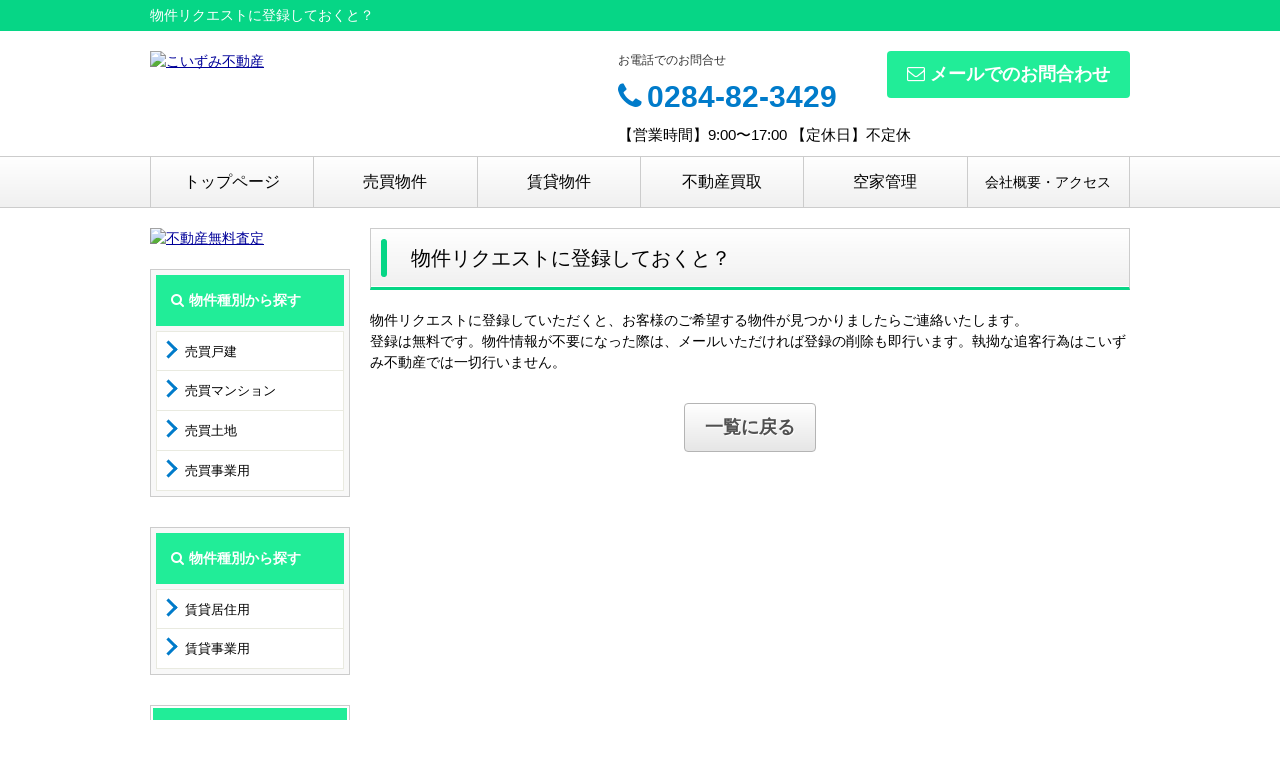

--- FILE ---
content_type: text/html; charset=UTF-8
request_url: https://www.koizumi-realestate.com/cms/ques/detail/ques_id/14
body_size: 4059
content:
<!DOCTYPE html>
<html lang="ja">
<head>
<meta charset="UTF-8">
<title>物件リクエストに登録しておくと？</title>
<meta name="description" content="足利市で家・土地を売るならこいずみ不動産へ。無料査定では市場価格を正確にご提案。高価売却・早期売却の実績多数。相続や住み替えのご相談も受付中。">
<meta name="format-detection" content="telephone=no">

<link href="/js_com/lib/dojo/dijit/themes/claro/claro.css?1682154265" rel="stylesheet" type="text/css">
<link href="/css_com/lib/font-awesome/css/font-awesome.min.css?1682154264" rel="stylesheet" type="text/css">
<link href="/css_com/pc/common.css?1762407652" rel="stylesheet" type="text/css">
<link href="/css/layout.css?1751008146" rel="stylesheet" type="text/css">

<script src="/js_com/lib/jquery/jquery.js?1682154265"></script>
<script src="/js_com/common.js?1682154265"></script>
<script src="/js_com/util.js?1682154265"></script>
<script src="/js_com/init.js?1682154265"></script>
<script>var relPath = "/";var sslUrl = "https://www.koizumi-realestate.com/";</script>


<!-- Global site tag (gtag.js) - Google Analytics -->
<script async src="https://www.googletagmanager.com/gtag/js?id=UA-144168531-28"></script>
<script>
  window.dataLayer = window.dataLayer || [];
  function gtag(){dataLayer.push(arguments);}
  gtag('js', new Date());

  gtag('config', 'UA-144168531-28');
</script>
<link rel="icon" href="/img/favicon.png">
</head>

<body class="claro">

<header>
    <div class="header__tit">
        <h1 class="header_tit" id="bt-cms-catchcopy">物件リクエストに登録しておくと？</h1>
    </div>
    <div class="header clearfix">
        <div class="header__nav clearfix">
            <ul>
    </ul>

        </div>
        <div class="header__logo">
            <a href="https://www.koizumi-realestate.com/" id="bt-cms-logo" class="">
    <img src="//image.estate.sesh.jp/image/view/filename/csl_3277_0_0_1675813991.png/w/500/h/500" alt="こいずみ不動産" />
</a>

        </div>
        <div class="header__inquiry">
            <div class="clearfix mB5">
                                <div class="header__inquiry-mail">
                    <a class="btn__inquiry-mail" href="https://www.koizumi-realestate.com/index/inquiry" title="お問い合わせ"><i class="fa fa-envelope-o mR5"></i>メールでのお問合わせ</a>
                </div>
                                <div class="header__inquiry-tel">
                    <h2>お電話でのお問合せ</h2>
                    <h3><i class="fa fa-phone mR5"></i>0284-82-3429</h3>
                </div>
            </div>
            <p class="header__openClose">【営業時間】9:00〜17:00 【定休日】不定休</p>
        </div>
    </div>
</header>

<nav>
    <div class="header__gNav">
        <div class="gNav clearfix" id="bt-cms-nav">
            <ul>
        <li><a class=" " href="https://www.koizumi-realestate.com/">トップページ</a></li>
        <li><a class=" " href="https://www.koizumi-realestate.com/estate/buy/search/index">売買物件</a></li>
        <li><a class=" " href="https://www.koizumi-realestate.com/estate/rent/index">賃貸物件</a></li>
        <li><a class=" " href="https://www.koizumi-realestate.com/purchase">不動産買取</a></li>
        <li><a class=" " href="https://www.koizumi-realestate.com/vacancy">空家管理</a></li>
        <li><a class="  fs14" href="https://www.koizumi-realestate.com/cms/shop">会社概要・アクセス</a></li>
    </ul>

        </div>
    </div>
</nav>


<div class="contents layout_lm clearfix">
    <div class="cont_left">
        <div class="main__layout _col-1 clearfix" data-cd="l44">
        <div class="_col ">
                <a  href="https://www.koizumi-realestate.com/estate/buy/appraise/input/sess/init">
                                <img src="//image.estate.sesh.jp/image/view/filename/side__bnr--appraise-01.png/w/200/h/200/d/cms-bnr" alt="不動産無料査定" />
                            </a>
            </div>
    </div>


<div class="side__list _box">
    <h2><i class="fa fa-search mR5"></i>物件種別から探す</h2>
    <ul>
                <li><a href="https://www.koizumi-realestate.com/estate/buy/house/list">売買戸建</a></li>
                <li><a href="https://www.koizumi-realestate.com/estate/buy/mansion/list">売買マンション</a></li>
                <li><a href="https://www.koizumi-realestate.com/estate/buy/land/list">売買土地</a></li>
                <li><a href="https://www.koizumi-realestate.com/estate/buy/business/list">売買事業用</a></li>
            </ul>
</div>


<div class="side__list _box">
    <h2><i class="fa fa-search mR5"></i>物件種別から探す</h2>
    <ul>
                <li><a href="https://www.koizumi-realestate.com/estate/rent/house/list">賃貸居住用</a></li>
                <li><a href="https://www.koizumi-realestate.com/estate/rent/business/list">賃貸事業用</a></li>
            </ul>
</div>


<div class="side__shopinfo">
    <h2>店舗情報</h2>
    <div class="side__shopinfo--inner">
        <h3>こいずみ不動産</h3>
                <div class="side__shopinfo-image">
            <img src="//image.estate.sesh.jp/image/view/filename/sl_3277_0_0_1680479015.jpg/w/180/h/180" alt="こいずみ不動産" />
        </div>
                <div class="mB10">
            <p>〒326-0044</p>
            <p>足利市助戸2丁目474-7</p>
            <p></p>
        </div>
        <div class="mB5">
            <p class="table"><label>TEL：</label><span>0284-82-3429</span></p>
                        <p class="table"><label>FAX：</label><span>0284-82-3429</span></p>
                    </div>
        <div class="mB20">
            <p class="table"><label>営業時間：</label><span>9:00〜17:00</span></p>
            <p class="table"><label>定休日：</label><span>不定休</span></p>
        </div>

                <div class="side__shopinfo-cmnt">
            <p>足利市で1番アットホームな不動産会社</p>
        </div>
        
                <div class="side__shopinfo-map">
            <iframe src="https://www.google.com/maps/embed/v1/place?key=AIzaSyA-Ye2YD4VVE2cakaNzGlzhkoLFPGAQJ8E&q=36.3301660,139.4657356&zoom=15" style="width:180px;height:180px;border:0" allowfullscreen></iframe>
        </div>
        
        <a href="https://www.koizumi-realestate.com/cms/shop"><i class="fa fa-chevron-right mR5"></i>会社概要</a>
    </div>
</div>



<div class="side__bnr" data-cd="l41">
    <a href="https://www.koizumi-realestate.com/cms/auth/signup">
        <img src="//image.estate.sesh.jp/image/view/filename/side__bnr--member-02.png/w/200/h/200/d/cms-bnr" alt="会員登録" /></a>
</div>



<div class="side__bnr" data-cd="l42">
    <a href="https://www.koizumi-realestate.com/cms/ques">
        <img src="//image.estate.sesh.jp/image/view/filename/side__bnr--ques-01.png/w/200/h/200/d/cms-bnr" alt="よくある質問" /></a>
</div>



<div class="side__bnr" data-cd="l12">
    <a href="https://www.koizumi-realestate.com/estate/loan">
        <img src="//image.estate.sesh.jp/image/view/filename/side__bnr--loan-simulation-01.png/w/200/h/200/d/cms-bnr" alt="ローンシミュレーション" /></a>
</div>


<div class="main__layout _col-1 clearfix" data-cd="l40">
        <div class="_col ">
                <a  href="https://www.koizumi-realestate.com/cms/staff">
                                <img src="//image.estate.sesh.jp/image/view/filename/side__bnr--staff-02.png/w/200/h/200/d/cms-bnr" alt="スタッフ紹介" />
                            </a>
            </div>
    </div>


<div class="main__layout _col-1 clearfix" data-cd="l45">
        <div class="_col ">
                <a target="_blank" href="https://koizumi-fudosan.blog.jp/">
                                <img src="//image.estate.sesh.jp/image/view/filename/cssp_3277_0_1_45_0_1728364709.png/w/200/h/200" alt="ブログ" />
                            </a>
            </div>
    </div>


<div class="main__layout _col-1 clearfix" data-cd="l35">
        <div class="_col ">
                <a target="_blank" href="https://www.instagram.com/koizumi.fudosan">
                                <img src="//image.estate.sesh.jp/image/view/filename/cssp_3277_0_1_35_0_1568706624.jpg/w/200/h/200" alt="instagram" />
                            </a>
            </div>
    </div>


<div class="main__layout _col-1 clearfix" data-cd="l33">
        <div class="_col ">
                <a target="_blank" href="https://twitter.com/KOIZUMI_FUDOSAN">
                                <img src="//image.estate.sesh.jp/image/view/filename/cssp_3277_0_1_33_0_1728365806.png/w/200/h/200" alt="twitter" />
                            </a>
            </div>
    </div>


<div class="main__layout _col-1 clearfix" data-cd="l34">
        <div class="_col ">
                <a target="_blank" href="https://www.facebook.com/koizumi.fudosan/">
                                <img src="//image.estate.sesh.jp/image/view/filename/cssp_3277_0_1_34_0_1568706543.jpg/w/200/h/200" alt="facebook" />
                            </a>
            </div>
    </div>


<div class="main__layout _col-1 clearfix" data-cd="l25">
        <div class="_col ">
                <a target="_blank" href="https://www.zentaku.or.jp/">
                                <img src="//image.estate.sesh.jp/image/view/filename/cssp_3277_0_1_25_0_1568102118.jpg/w/200/h/200" alt="全宅連" />
                            </a>
            </div>
    </div>


<div class="main__layout _col-1 clearfix" data-cd="l26">
        <div class="_col ">
                <a target="_blank" href="https://tochigi-kennan.jp/">
                                <img src="//image.estate.sesh.jp/image/view/filename/cssp_3277_0_1_26_0_1568102135.png/w/200/h/200" alt="とちぎ県南不動産業協同組合" />
                            </a>
            </div>
    </div>


<div align="center">
<img
src="https://www.athome.co.jp/athome/images/mem_100_6
7.gif" alt="アットホーム加盟店" width="100" height="67"
border="0">
</div>


    </div>

    <div class="cont_main">
        <div class="system-wrapper">
    <h2 class="tit">物件リクエストに登録しておくと？</h2>

    <div class="mB30">物件リクエストに登録していただくと、お客様のご希望する物件が見つかりましたらご連絡いたします。<br />
登録は無料です。物件情報が不要になった際は、メールいただければ登録の削除も即行います。執拗な追客行為はこいずみ不動産では一切行いません。</div>

    <div class="taC">
        <a class="btn silver" href="/cms/ques">一覧に戻る</a>
    </div>
</div>
    </div>
</div>

<footer>
    <div class="footer">
        
        
                <div class="footer__list">
            <h2><i class="fa fa-search mR5"></i>駅から探す</h2>
            <ul class="clearfix">
                                <li><a href="https://www.koizumi-realestate.com/estate/buy/search/list/p/line-11341.station-1134112"><i class="fa fa-chevron-circle-right mR5"></i>小俣駅</a></li>
                                <li><a href="https://www.koizumi-realestate.com/estate/buy/search/list/p/line-11341.station-1134113"><i class="fa fa-chevron-circle-right mR5"></i>山前駅</a></li>
                                <li><a href="https://www.koizumi-realestate.com/estate/buy/search/list/p/line-11341.station-1134114"><i class="fa fa-chevron-circle-right mR5"></i>足利駅</a></li>
                                <li><a href="https://www.koizumi-realestate.com/estate/buy/search/list/p/line-11341.station-1134115"><i class="fa fa-chevron-circle-right mR5"></i>富田駅</a></li>
                                <li><a href="https://www.koizumi-realestate.com/estate/buy/search/list/p/line-11341.station-1134122"><i class="fa fa-chevron-circle-right mR5"></i>あしかがフラワーパーク駅</a></li>
                                <li><a href="https://www.koizumi-realestate.com/estate/buy/search/list/p/line-21002.station-2100242"><i class="fa fa-chevron-circle-right mR5"></i>県駅</a></li>
                                <li><a href="https://www.koizumi-realestate.com/estate/buy/search/list/p/line-21002.station-2100243"><i class="fa fa-chevron-circle-right mR5"></i>福居駅</a></li>
                                <li><a href="https://www.koizumi-realestate.com/estate/buy/search/list/p/line-21002.station-2100244"><i class="fa fa-chevron-circle-right mR5"></i>東武和泉駅</a></li>
                                <li><a href="https://www.koizumi-realestate.com/estate/buy/search/list/p/line-21002.station-2100245"><i class="fa fa-chevron-circle-right mR5"></i>足利市駅</a></li>
                                <li><a href="https://www.koizumi-realestate.com/estate/buy/search/list/p/line-21002.station-2100246"><i class="fa fa-chevron-circle-right mR5"></i>野州山辺駅</a></li>
                            </ul>
        </div>
        
        <div class="footer__list clearfix">
            <h2><i class="fa fa-search mR5"></i>物件種別から探す</h2>
            <ul>
                <li><a href="https://www.koizumi-realestate.com/estate/buy/house/list"><i class="fa fa-chevron-circle-right mR5"></i>売買戸建</a></li>
<li><a href="https://www.koizumi-realestate.com/estate/buy/mansion/list"><i class="fa fa-chevron-circle-right mR5"></i>売買マンション</a></li>
<li><a href="https://www.koizumi-realestate.com/estate/buy/land/list"><i class="fa fa-chevron-circle-right mR5"></i>売買土地</a></li>
<li><a href="https://www.koizumi-realestate.com/estate/buy/business/list"><i class="fa fa-chevron-circle-right mR5"></i>売買事業用</a></li>
<li><a href="https://www.koizumi-realestate.com/estate/buy/bill/list"><i class="fa fa-chevron-circle-right mR5"></i>売買収益物件</a></li>

                <li><a href="https://www.koizumi-realestate.com/estate/rent/house/list"><i class="fa fa-chevron-circle-right mR5"></i>賃貸アパート・マンション・貸家</a></li>
<li><a href="https://www.koizumi-realestate.com/estate/rent/business/list"><i class="fa fa-chevron-circle-right mR5"></i>賃貸店舗・事務所</a></li>
<li><a href="https://www.koizumi-realestate.com/estate/rent/land/list"><i class="fa fa-chevron-circle-right mR5"></i>賃貸土地</a></li>

            </ul>
        </div>

        <div class="footer__shopinfo clearfix">
            <div class="footer__shopinfo-logo">
                
            </div>
            <div class="footer__shopinfo-address">
                <h2>こいずみ不動産</h2>
                <p>〒326-0044</p>
                <p>足利市助戸2丁目474-7 </p>
            </div>
            <div class="footer__shopinfo-contact">
                <div class="clearfix">
                    <address>
                        <dl>
                            <dt>TEL</dt>
                            <dd>0284-82-3429</dd>
                        </dl>
                                                <dl>
                            <dt>FAX</dt>
                            <dd>0284-82-3429</dd>
                        </dl>
                                            </address>
                </div>
                <div class="clearfix">
                    <dl>
                        <dt>定休日</dt>
                        <dd>不定休</dd>
                    </dl>
                </div>
                <div class="clearfix">
                    <dl>
                        <dt>営業時間</dt>
                        <dd>9:00〜17:00</dd>
                    </dl>
                </div>
            </div>
        </div>
    </div>
    <nav>
        <div class="footer__nav">
            <div class="footer__nav-inner" id="bt-cms-footer-nav">
                <ul class="clearfix">
        <li><a  href="https://www.koizumi-realestate.com/cms/shop">会社概要</a></li>
        <li><a  href="https://www.koizumi-realestate.com/cms/ques">よくある質問</a></li>
        <li><a  href="https://www.koizumi-realestate.com/index/inquiry">お問い合わせ</a></li>
            <li><a href="https://www.koizumi-realestate.com/index/sitemap">サイトマップ</a></li>
    </ul>
            </div>
        </div>
    </nav>
</footer>

<div class="btn__page_top">
    <i class="fa fa-chevron-up"></i>
    <span>ページの先頭へ</span>
</div>

<div class="copyright"><small>Copyright &copy; こいずみ不動産 All rights Reserved. powered by 不動産クラウドオフィス</small></div>
</body>
</html>